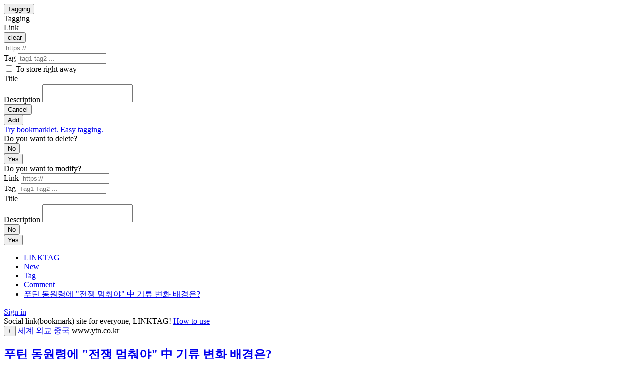

--- FILE ---
content_type: text/html; charset=UTF-8
request_url: https://www.linktag.org/link/506026737aad4268bf42b96151a23d6f
body_size: 5220
content:
<!doctype html><html lang="en"><meta charset=utf-8><meta name=viewport content="width=device-width,initial-scale=1"><link rel="shortcut icon" href=/favicon.ico><title>푸틴 동원령에 &#34;전쟁 멈춰야&#34; 中 기류 변화 배경은?</title><meta name=description content="세계 외교 중국 [앵커]그동안 우크라이나 전쟁에서 사실상 러시아의 편을 들어 온 중국의 태도에 변화가 감지되고 있습니다.푸틴의 동원령 선포와 핵 위협에 우려를 표시하며 전쟁을 멈춰... 푸틴 동원령에 &#34;전쟁 멈춰야&#34; 中 기류 변화 배경은? ">
<script type=application/ld+json>{"@context":"https://schema.org/","@type":"NewsArticle","mainEntityOfPage":"https:\/\/www.linktag.org\/link\/506026737aad4268bf42b96151a23d6f","headline":"푸틴 동원령에 \u0022전쟁 멈춰야\u0022 中 기류 변화 배경은?","description":"세계 외교 중국 [앵커]그동안 우크라이나 전쟁에서 사실상 러시아의 편을 들어 온 중국의 태도에 변화가 감지되고 있습니다.푸틴의 동원령 선포와 핵 위협에 우려를 표시하며 전쟁을 멈춰... 푸틴 동원령에 \u0022전쟁 멈춰야\u0022 中 기류 변화 배경은? ","datePublished":"2022-09-22T14:40:31Z","dateModified":"2022-09-22T14:40:31Z"}</script><meta property="og:title" content="푸틴 동원령에 &#34;전쟁 멈춰야&#34; 中 기류 변화 배경은?"><meta property="og:description" content="세계 외교 중국 [앵커]그동안 우크라이나 전쟁에서 사실상 러시아의 편을 들어 온 중국의 태도에 변화가 감지되고 있습니다.푸틴의 동원령 선포와 핵 위협에 우려를 표시하며 전쟁을 멈춰... 푸틴 동원령에 &#34;전쟁 멈춰야&#34; 中 기류 변화 배경은? "><meta property="og:image" content="https://image.ytn.co.kr/general/jpg/2022/0922/202209222210490098_t.jpg"><meta property="og:type" content="website"><meta property="og:url" content="https://www.linktag.org/link/506026737aad4268bf42b96151a23d6f"><meta property="og:site_name" content="LINKTAG"><meta name=twitter:title content="푸틴 동원령에 &#34;전쟁 멈춰야&#34; 中 기류 변화 배경은?"><meta name=twitter:description content="세계 외교 중국 [앵커]그동안 우크라이나 전쟁에서 사실상 러시아의 편을 들어 온 중국의 태도에 변화가 감지되고 있습니다.푸틴의 동원령 선포와 핵 위협에 우려를 표시하며 전쟁을 멈춰... 푸틴 동원령에 &#34;전쟁 멈춰야&#34; 中 기류 변화 배경은? "><meta name=twitter:image content="https://image.ytn.co.kr/general/jpg/2022/0922/202209222210490098_t.jpg"><meta name=twitter:card content="summary_large_image">
<script async src="https://www.googletagmanager.com/gtag/js?id=G-38FNN5P1RZ"></script>
<script>window.dataLayer=window.dataLayer||[];function gtag(){dataLayer.push(arguments)}gtag("js",new Date),gtag("config","G-38FNN5P1RZ")</script>
<link href=/css/base.css?20221120 rel=stylesheet><script src=/js/base.js></script>
<script src=https://cdn.jsdelivr.net/npm/js-cookie@3.0.1/dist/js.cookie.min.js></script>
<script src=https://cdn.jsdelivr.net/npm/jwt-decode@3.1.2/build/jwt-decode.min.js></script>
<script src=https://cdn.jsdelivr.net/npm/markdown-it@13.0.1/dist/markdown-it.min.js></script>
<script src=https://cdn.jsdelivr.net/npm/markdown-it-emoji@2.0.2/dist/markdown-it-emoji.min.js></script>
<script src=https://cdn.jsdelivr.net/npm/twemoji@14.0.2/dist/twemoji.min.js></script>
<script src=https://cdn.jsdelivr.net/npm/luxon@2.4.0/build/global/luxon.min.js></script>
<script src=/js/ext.js></script>
<div class=body_inner><header><div class=header_inner><div class=header_left><div class=add_link_container data-nosnippet><div><button type=button id=show_add_link_dialog>Tagging</button></div><div class=modal id=add_link_dialog tabindex=-1><div class=modal_inner><div class=modal_header>Tagging</div><div class=modal_main><form action=/a/1/link/add method=post id=add_link_form><div><div class=add_link_url_label_container><label for=add_link_url class=block>Link</label><div class=add_link_url_clear_wrapper><button type=button onclick="add_link_url.value=''" class="nofull a add_link_url_clear">clear</button></div></div><input id=add_link_url name=add_link_url minlength=4 autocomplete=off placeholder=https://></div><div><label for=add_link_tag class=block>Tag</label>
<input id=add_link_tag name=add_link_tag minlength autocomplete=off placeholder='tag1 tag2 ...'></div><div><input type=checkbox id=to_store name=to_store value=true>
<label for=to_store class=gray>To store right away</label>
</div><div><label for=add_link_title class=block>Title</label>
<input id=add_link_title name=add_link_title minlength autocomplete=off placeholder></div><div><label for=add_link_description class=block>Description</label>
<textarea id=add_link_description name=add_link_description class=add_link_description placeholder></textarea></div><div><label for class="block orangered" id=add_link_msg></label></div><div class=action_wrapper><div><button type=button id=cancel_add_link onclick=add_link_dialog.close()>Cancel</button></div><div><button id=submit_add_link>Add</button></div></div><div></div><div><a href=/bookmarklet class=gray>Try bookmarklet. Easy tagging.</a></div></form></div></div></div><div class=modal id=del_link_dialog tabindex=-1><div class=modal_inner><div class="modal_header orangered">Do you want to delete?</div><div class=modal_main><form action=/a/1/link/del method=post id=del_link_form><input type=hidden id=del_link_id name=del_link_id><div id=del_link_tag class=del_link_tag></div><div id=del_link_title class=del_link_title></div><div id=del_link_description class="del_link_description line_clamp2"></div><div><label for class="block orangered" id=del_link_msg></label></div><div class=action_wrapper><div><button type=button id=cancel_del_link onclick=del_link_dialog.close()>No</button></div><div><button id=submit_del_link>Yes</button></div></div></form></div></div></div><div class=modal id=mod_link_dialog tabindex=-1><div class=modal_inner><div class=modal_header>Do you want to modify?</div><div class=modal_main><form action=/a/1/link/mod method=post id=mod_link_form><input type=hidden id=mod_link_id name=mod_link_id><div><label for=mod_link_url class=block>Link</label>
<input id=mod_link_url name=mod_link_url minlength=4 autocomplete=off placeholder=https:// readonly></div><div><label for=mod_link_tag class=block>Tag</label>
<input id=mod_link_tag name=mod_link_tag minlength autocomplete=off placeholder='Tag1 Tag2 ...'></div><div><label for=mod_link_title class=block>Title</label>
<input id=mod_link_title name=mod_link_title minlength autocomplete=off placeholder></div><div><label for=mod_link_description class=block>Description</label>
<textarea id=mod_link_description name=mod_link_description class=add_link_description placeholder></textarea></div><div><label for class="block orangered" id=mod_link_msg></label></div><div class=action_wrapper><div><button type=button id=cancel_mod_link onclick=mod_link_dialog.close()>No</button></div><div><button id=submit_mod_link>Yes</button></div></div></form></div></div></div></div><script>const mngLinkDialog={};mngLinkDialog.closeAll=function(){add_link_dialog.close(),del_link_dialog.close(),mod_link_dialog.close()},mngLinkDialog.isOpenAny=function(){return add_link_dialog.style.display==="block"||del_link_dialog.style.display==="block"||mod_link_dialog.style.display==="block"},mod_link_dialog.addEventListener("submit",n=>{n.preventDefault();const t=n.target,e=new FormData(t),s=e.get("mod_link_tag").trim(),o=e.get("mod_link_title").trim(),i=e.get("mod_link_description").trim(),a=mod_link_tag.dataset.tag,r=mod_link_title.dataset.title,c=mod_link_description.dataset.description;if(s===a&&o===r&&i==c){mod_link_msg.textContent='No modifications.';return}const l=e.get("mod_link_url").trim();if(!l&&!o){mod_link_msg.textContent='Link or title is required.';return}for(const e of s.split(" ")){if(e&&e.length<2){mod_link_msg.textContent='Tag must be 2 characters or more';return}if(e.length>45){mod_link_msg.textContent='Invalid tag.';return}}if(mod_link_msg.textContent="",submit_mod_link.disabled)return;submit_mod_link.disabled=!0,fetch(t.action,{method:t.method,credentials:"include",body:e}).then(async e=>{const t=await e.json();if(e.ok)location.reload();else{let n='Invalid request.';switch(e.status===429&&(n='Excessive request.'),e.status===422&&(n='Please add an appropriate title.'),t.message.split(":")[0]){case"LTW-01010":n='Link or title is required.';break}mod_link_msg.textContent=n}}).catch(e=>{mod_link_msg.textContent='Check the Internet connection status.'}).finally(()=>{setTimeout(()=>{submit_mod_link.disabled=!1},800)})}),mod_link_dialog.open=function(e){if(mngLinkDialog.closeAll(),e===void 0)return;mod_link_id.value=e.id,mod_link_url.value=e.rawUrl,mod_link_tag.value=e.newTag,mod_link_title.value=e.newTitle,mod_link_description.value=e.newDescription,mod_link_tag.dataset.tag=e.newTag,mod_link_title.dataset.title=e.newTitle,mod_link_description.dataset.description=e.newDescription,this.style.display="block",this.focus(),document.body.style.overflow="hidden"},mod_link_dialog.close=function(){this.style.display="none",document.body.style.overflow="auto"},window.addEventListener("click",e=>{e.target==mod_link_dialog&&mod_link_dialog.close()}),del_link_dialog.open=function(e){if(mngLinkDialog.closeAll(),e===void 0)return;hostname="";try{hostname=new URL(e.url).hostname}catch(e){}del_link_id.value=e.id;const n=e.newTitle?e.newTitle:e.title?e.title:e.url;let s='<a href="'+e.url+'" class="anti_break" rel="nofollow">'+'<span class="large">'+n+"</span>"+"</a>";del_link_title.innerHTML=s,e.description&&(del_link_description.textContent=e.description),e.newDescription&&(del_link_description.textContent=e.newDescription);let t="";e.newTag?e.newTag.split(" ").forEach((e)=>{t+='<a href="/tag/'+e+'" class="note">'+e+"</a>\n"}):t='<a href="/tag/" class="note">none</a>\n',t+='<span class="gray small">'+hostname+"</span>",del_link_tag.innerHTML=t,this.style.display="block",this.focus(),document.body.style.overflow="hidden"},del_link_dialog.close=function(){this.style.display="none",del_link_msg.textContent="",document.body.style.overflow="auto"},window.addEventListener("click",e=>{e.target==del_link_dialog&&del_link_dialog.close()}),del_link_form.addEventListener("submit",t=>{if(t.preventDefault(),submit_del_link.disabled)return;submit_del_link.disabled=!0;const e=t.target,n=new FormData(e);fetch(e.action,{method:e.method,credentials:"include",body:n}).then(async e=>{const t=await e.json();if(e.ok)document.querySelector(".link_detail_container")?location.href="/":location.reload();else{let t='Invalid request.';e.status===429&&(t='Excessive request.'),e.status===422&&(t='Please add an appropriate title.'),del_link_msg.textContent=t}}).catch(e=>{del_link_msg.textContent='Check the Internet connection status.'}).finally(()=>{setTimeout(()=>{submit_del_link.disabled=!1},800)})}),add_link_dialog.open=function(e){if(mngLinkDialog.closeAll(),!qoo.signed){location.href="https://ac.linktag.org/signin?go="+location.href;return}add_link_url.value="",add_link_title.value="",add_link_description.value="",add_link_tag.value="",add_link_msg.textContent="",e!==void 0&&(add_link_url.value=e),this.style.display="block",this.focus(),document.body.style.overflow="hidden"},add_link_dialog.close=function(){this.style.display="none",document.body.style.overflow="auto"},add_link_form.addEventListener("submit",s=>{s.preventDefault();const t=s.target,e=new FormData(t),n=e.get("add_link_url").trim(),o=e.get("add_link_title").trim();if(!n&&!o){add_link_msg.textContent='Link or title is required.';return}if(n&&!isValidUrl(n)){add_link_msg.textContent='Invalid Link.';return}const i=e.get("add_link_tag").trim();for(const e of i.split(" ")){if(e&&e.length<2){add_link_msg.textContent='Tag must be 2 characters or more';return}if(e.length>45){add_link_msg.textContent='Invalid tag.';return}}if(submit_add_link.disabled)return;submit_add_link.disabled=!0,fetch(t.action,{method:t.method,credentials:"include",body:e}).then(async e=>{const t=await e.json();if(e.ok)location.reload();else{let n='Invalid input.';switch(e.status===429&&(n='Excessive request.'),e.status===422&&(n='Please add an appropriate title.'),t.message.split(":")[0]){case"LTW-01010":n='Link or title is required.';break}add_link_msg.textContent=n}}).catch(e=>{add_link_msg.textContent='Check the Internet connection status.'}).finally(()=>{setTimeout(()=>{submit_add_link.disabled=!1},800)})});function isValidUrl(e){return e.startsWith("http://")||e.startsWith("https://")||e.startsWith("//")||/^.+[.].+/.test(e)}window.addEventListener("paste",t=>{const e=(t.clipboardData||window.clipboardData).getData("text");if(isValidUrl(e))if(mngLinkDialog.isOpenAny()===!1&&"INPUT,TEXTAREA".indexOf(document.activeElement.tagName)===-1)add_link_dialog.open(e);else{const t=document.activeElement;(t===show_add_link_dialog||t===document.body)&&(add_link_url.value=e)}}),show_add_link_dialog.addEventListener("click",e=>{try{navigator.clipboard.readText().then(e=>{isValidUrl(e)&&(add_link_url.value=e)}).catch(e=>{})}catch(e){}finally{add_link_dialog.open()}}),window.addEventListener("click",e=>{e.target==add_link_dialog&&add_link_dialog.close()});const addr=new URL(location.href);if(addr.searchParams.has("a")){const e=addr.searchParams.get("a");if(e)add_link_dialog.open(e);else try{navigator.clipboard.readText().then(e=>{isValidUrl(e)&&(add_link_url.value=e)}).catch(e=>{})}catch(e){}finally{add_link_dialog.open()}addr.searchParams.delete("a"),history.replaceState(null,"",addr.pathname+addr.search)}</script></div><div class=header_center><nav><div class=nav_inner><ul><li><a href=/ class=''>LINKTAG</a><li><a href=/new class=''>New</a><li><a href=/tag class=''>Tag</a><li><a href=/comment class=''>Comment</a><li><a href=/link/506026737aad4268bf42b96151a23d6f class="selected anti_break">푸틴 동원령에 &#34;전쟁 멈춰야&#34; 中 기류 변화 배경은?</a></ul></div></nav></div><div class=header_right><div class="profile_container line_clamp1_nowrap">
<a href="https://ac.linktag.org/signin?go=https%3a%2f%2fwww.linktag.org%2flink%2f506026737aad4268bf42b96151a23d6f" rel=nofollow>Sign in</a>
</div></div></div></header><main><div class=main_inner><div></div><div><div class=notice><div class=notice_container><span class="large gray">Social link(bookmark) site for everyone, LINKTAG!
<a href=/help class=underline>How to use</a></span></div></div><div class=contents><div class=link_detail_container><article class=link_detail><div class=link_header><div class=link_header_top><span class=small>
<button type=button class="a good" title='vote' onclick='qoo.signedThisPostReload(this,"/a/1/link/506026737aad4268bf42b96151a23d6f/good/add")'>+</button>
</span>
<span>

<a href=/tag/%ec%84%b8%ea%b3%84>세계</a>

<a href=/tag/%ec%99%b8%ea%b5%90>외교</a>

<a href=/tag/%ec%a4%91%ea%b5%ad>중국</a>

</span>
<span class="link_url gray small" data-url=https://www.ytn.co.kr/_ln/0104_202209222210490098></span></div><div class=link_header_mid><h1><a href=https://www.ytn.co.kr/_ln/0104_202209222210490098 class="anti_break large block" rel=nofollow>푸틴 동원령에 &#34;전쟁 멈춰야&#34; 中 기류 변화 배경은?</a></h1></div></div><div class=link_main><div class=link_main_mid><div class=link_main_mid_title></div>
<div class="note line_clamp6">[앵커]그동안 우크라이나 전쟁에서 사실상 러시아의 편을 들어 온 중국의 태도에 변화가 감지되고 있습니다.푸틴의 동원령 선포와 핵 위협에 우려를 표시하며 전쟁을 멈춰...</div>
</div><div class=small>
<a href="/user/wono" class=gray>wono</a>
<span class="link_created_on gray" data-created-on=2022-09-22&#32;14:40:31.063541&#32;&#43;0000&#32;UTC></span>




<span class=gray>|</span>
<button type=button class="a gray" onclick=qoo.tweet(this) data-tag="세계 외교 중국" data-title="푸틴 동원령에 &#34;전쟁 멈춰야&#34; 中 기류 변화 배경은?" data-description="[앵커]그동안 우크라이나 전쟁에서 사실상 러시아의 편을 들어 온 중국의 태도에 변화가 감지되고 있습니다.푸틴의 동원령 선포와 핵 위협에 우려를 표시하며 전쟁을 멈춰..." data-path=/link/506026737aad4268bf42b96151a23d6f>tweet</button></div></div><div class=reply_list_container>

<div class=add_reply><form action=/a/1/reply/add method=post id=add_reply_form onsubmit=submitAddReplyForm(event)><input type=hidden name=target_id value=506026737aad4268bf42b96151a23d6f><div><textarea id=add_replay_content name=content rows=8 class=add_replay_content required></textarea></div><div class="block orangered" id=add_reply_msg></div><div><button id=submit_add_reply>Add comment</button></div></form></div>
<div class=reply_list></div><div class=modal id=del_reply_dialog tabindex=-1><div class=modal_inner><div class="modal_header orangered">Do you want to delete?</div><div class=modal_main><form action=/a/1/reply/del method=post id=del_reply_form><input type=hidden name=del_reply_id>
<input type=hidden name=del_target_id><div><label for class="block orangered" id=del_reply_msg></label></div><div><button id=submit_del_reply>Yes</button></div><div><button type=button id=cancel_del_reply onclick=del_reply_dialog.close()>No</button></div></form></div></div></div><div></div></div><script>del_reply_dialog.open=function(e){if(mngLinkDialog.closeAll(),e===void 0)return;this.querySelector('input[name="del_reply_id"]').value=e.id,this.querySelector('input[name="del_target_id"]').value=e.targetId,this.style.display="block",this.focus()},del_reply_dialog.close=function(){this.style.display="none",del_reply_msg.textContent=""},window.addEventListener("click",e=>{e.target==del_reply_dialog&&del_reply_dialog.close()}),del_reply_form.addEventListener("submit",t=>{if(t.preventDefault(),submit_del_reply.disabled)return;submit_del_reply.disabled=!0;const e=t.target;fetch(e.action,{method:e.method,credentials:"include",body:new FormData(e)}).then(e=>{if(!e.ok){let t=new Error('Invalid request.');throw t.code=e.status,t}return e.json()}).then(e=>{location.reload()}).catch(e=>{e.code===429?del_reply_msg.textContent='Excessive request.':del_reply_msg.textContent=e.message}).finally(()=>{setTimeout(()=>{submit_del_reply.disabled=!1},800)})}),document.querySelectorAll(".reply").forEach(e=>{const t=e.querySelector(".reply_created_on");t.textContent=luxon.DateTime.fromJSDate(new Date(t.dataset.createdOn)).setLocale("en").toRelative();const n=e.querySelector(".reply_content");n.innerHTML=qoo.md.render(n.textContent)});const submitAddReply=document.querySelector("#submit_add_reply"),submitAddReplyForm=t=>{if(t.preventDefault(),!qoo.signed){location.href="https://ac.linktag.org/signin?go="+location.href;return}if(!isValidReplyForm()){add_reply_msg.textContent='Invalid input.';return}if(submitAddReply.disabled)return;submitAddReply.disabled=!0;const e=t.target;fetch(e.action,{method:e.method,credentials:"include",body:new FormData(e)}).then(e=>{if(!e.ok){let t=new Error('Invalid input.');throw t.code=e.status,t}return e.json()}).then(e=>{location.reload()}).catch(e=>{e.code===429?add_reply_msg.textContent='Excessive request.':add_reply_msg.textContent=e.message}).finally(()=>{setTimeout(()=>{submitAddReply.disabled=!1},800)})};function isValidReplyForm(){return!(add_replay_content.value.trim().length<1)}</script></article></div><script>document.querySelectorAll(".link_detail_container").forEach(e=>{const n=e.querySelector(".link_url");try{n.textContent=new URL(n.dataset.url).hostname}catch(e){}const s=e.querySelector(".link_created_on");s.textContent=luxon.DateTime.fromJSDate(new Date(s.dataset.createdOn)).setLocale("en").toRelative();const o=e.querySelector(".del_link");o&&o.addEventListener("click",t=>{del_link_dialog.open(e.querySelector(".link_data").dataset)});const i=e.querySelector(".mod_link");i&&i.addEventListener("click",t=>{mod_link_dialog.open(e.querySelector(".link_data").dataset)});const t=e.querySelector(".md");t&&(t.innerHTML=qoo.md.render(t.textContent))})</script></div></div><div></div></div></main><footer><div class=footer_inner><div></div><div class=footer_center><div><div class=footer_search_container><form action=/search><input name=q autocomplete=off placeholder='search' class=gray></form></div></div><div class="xx-small gray"><span class=footer_copy>&copy; 2026. LINKTAG.ORG.</span>
<span class=footer_help><a href=/help>Help</a>
<a href=mailto:hq@linktag.org rel=nofollow>Feedback</a>
<a href=/privacy>Privacy</a>
<a href=/terms>Terms</a></span></div></div><div></div></div></footer><div class=tail_container></div><script>const stay=Number("");if(stay>0){const e=Number(""),t=luxon.DateTime.fromSeconds(e),n=t.diffNow("days").days,s=stay/2;n<s&&fetch("https://ac.linktag.org/a/1/tip",{method:"POST",credentials:"include"})}</script><script src=/js/exta.js></script>
</div>